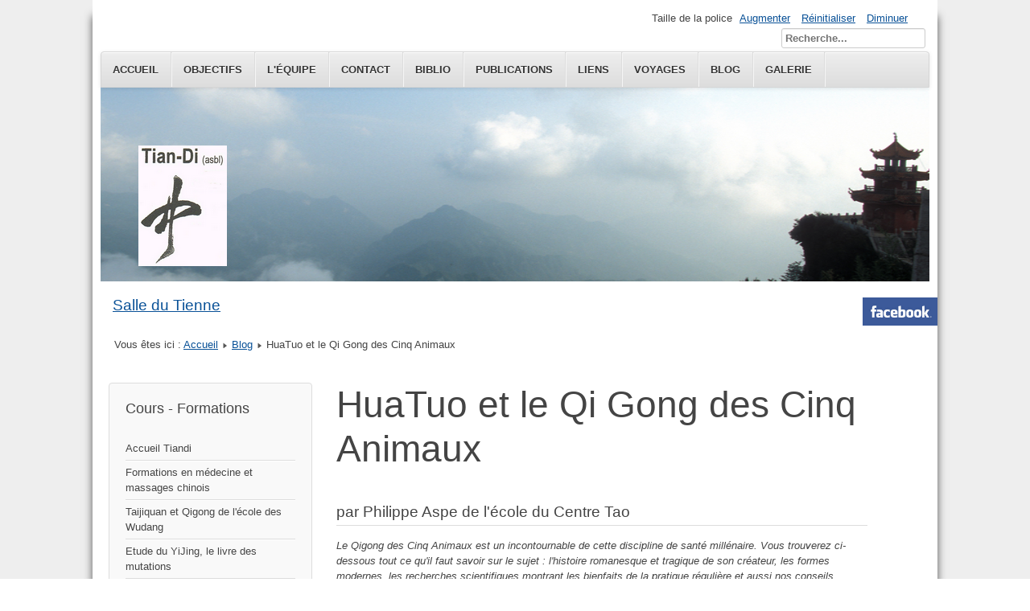

--- FILE ---
content_type: text/html; charset=utf-8
request_url: https://tiandi.be/index.php/blog/245-huatuo-et-le-qi-gong-des-cinq-animaux
body_size: 12445
content:
<!DOCTYPE html>
<html lang="fr-fr" dir="ltr">
	<head>
		<meta name="viewport" content="width=device-width, initial-scale=1.0, maximum-scale=3.0, user-scalable=yes"/>
		<meta name="HandheldFriendly" content="true" />
		<meta name="apple-mobile-web-app-capable" content="YES" />
		<meta charset="utf-8" />
	<base href="https://tiandi.be/index.php/blog/245-huatuo-et-le-qi-gong-des-cinq-animaux" />
	<meta name="description" content="HuaTuo et le Qi Gong des Cinq Animaux" />
	<meta name="generator" content="Joomla! - Open Source Content Management" />
	<title>HuaTuo et le Qi Gong des Cinq Animaux</title>
	<link href="/templates/beez3/favicon.ico" rel="shortcut icon" type="image/vnd.microsoft.icon" />
	<link href="https://tiandi.be/index.php/component/search/?Itemid=129&amp;catid=23&amp;id=245&amp;format=opensearch" rel="search" title="Valider Tiandi.be" type="application/opensearchdescription+xml" />
	<link href="/templates/system/css/system.css?da510844cad43eb2dc15cfe85dd54150" rel="stylesheet" />
	<link href="/templates/beez3/css/position.css?da510844cad43eb2dc15cfe85dd54150" rel="stylesheet" />
	<link href="/templates/beez3/css/layout.css?da510844cad43eb2dc15cfe85dd54150" rel="stylesheet" />
	<link href="/templates/beez3/css/print.css?da510844cad43eb2dc15cfe85dd54150" rel="stylesheet" media="print" />
	<link href="/templates/beez3/css/general.css?da510844cad43eb2dc15cfe85dd54150" rel="stylesheet" />
	<link href="/templates/beez3/css/personal.css?da510844cad43eb2dc15cfe85dd54150" rel="stylesheet" />
	<!--[if IE 7]><link href="/templates/beez3/css/ie7only.css?da510844cad43eb2dc15cfe85dd54150" rel="stylesheet" /><![endif]-->
	<style>
div.mod_search93 input[type="search"]{ width:auto; }
	</style>
	<script type="application/json" class="joomla-script-options new">{"csrf.token":"19e597bf9bfb1e20879b90a64f3f4532","system.paths":{"root":"","base":""},"joomla.jtext":{"TPL_BEEZ3_ALTOPEN":"est ouvert","TPL_BEEZ3_ALTCLOSE":"est ferm\u00e9","TPL_BEEZ3_TEXTRIGHTOPEN":"Ouvrir les infos","TPL_BEEZ3_TEXTRIGHTCLOSE":"Fermer les infos","TPL_BEEZ3_FONTSIZE":"Taille de la police","TPL_BEEZ3_BIGGER":"Augmenter","TPL_BEEZ3_RESET":"R\u00e9initialiser","TPL_BEEZ3_SMALLER":"Diminuer","TPL_BEEZ3_INCREASE_SIZE":"Augmenter la taille","TPL_BEEZ3_REVERT_STYLES_TO_DEFAULT":"Revenir aux styles par d\u00e9faut","TPL_BEEZ3_DECREASE_SIZE":"R\u00e9duire la taille","TPL_BEEZ3_OPENMENU":"Afficher le menu","TPL_BEEZ3_CLOSEMENU":"Masquer le menu"}}</script>
	<script src="/media/jui/js/jquery.min.js?da510844cad43eb2dc15cfe85dd54150"></script>
	<script src="/media/jui/js/jquery-noconflict.js?da510844cad43eb2dc15cfe85dd54150"></script>
	<script src="/media/jui/js/jquery-migrate.min.js?da510844cad43eb2dc15cfe85dd54150"></script>
	<script src="/media/jui/js/bootstrap.min.js?da510844cad43eb2dc15cfe85dd54150"></script>
	<script src="/media/system/js/caption.js?da510844cad43eb2dc15cfe85dd54150"></script>
	<script src="/media/system/js/mootools-core.js?da510844cad43eb2dc15cfe85dd54150"></script>
	<script src="/media/system/js/core.js?da510844cad43eb2dc15cfe85dd54150"></script>
	<script src="/media/system/js/mootools-more.js?da510844cad43eb2dc15cfe85dd54150"></script>
	<script src="/templates/beez3/javascript/md_stylechanger.js?da510844cad43eb2dc15cfe85dd54150"></script>
	<script src="/templates/beez3/javascript/hide.js?da510844cad43eb2dc15cfe85dd54150"></script>
	<script src="/templates/beez3/javascript/respond.src.js?da510844cad43eb2dc15cfe85dd54150"></script>
	<script src="/templates/beez3/javascript/template.js?da510844cad43eb2dc15cfe85dd54150"></script>
	<!--[if lt IE 9]><script src="/media/jui/js/html5.js?da510844cad43eb2dc15cfe85dd54150"></script><![endif]-->
	<!--[if lt IE 9]><script src="/media/system/js/html5fallback.js?da510844cad43eb2dc15cfe85dd54150"></script><![endif]-->
	<script>
jQuery(function($){ initTooltips(); $("body").on("subform-row-add", initTooltips); function initTooltips (event, container) { container = container || document;$(container).find(".hasTooltip").tooltip({"html": true,"container": "body"});} });jQuery(window).on('load',  function() {
				new JCaption('img.caption');
			});
	var big        = '72%';
	var small      = '53%';
	var bildauf    = '/templates/beez3/images/plus.png';
	var bildzu     = '/templates/beez3/images/minus.png';
	var rightopen  = 'Ouvrir les infos';
	var rightclose = 'Fermer les infos';
	var altopen    = 'est ouvert';
	var altclose   = 'est fermé';

	</script>

	</head>
	<body id="shadow">
		<div id="all">
			<div id="back">
				<header id="header">
					<div class="logoheader">
						<h1 id="logo">
													<img src="/images/site_ini/un_pixel.png"  alt="" />
																		<span class="header1">
												</span></h1>
					</div><!-- end logoheader -->
					<ul class="skiplinks">
						<li><a href="#main" class="u2">Aller au contenu</a></li>
						<li><a href="#nav" class="u2">Aller au menu principal et à l'identification</a></li>
											</ul>
					<h2 class="unseen">Navigation de recherche</h2>
					<h3 class="unseen">Navigation</h3>
					<ul class="nav menu nav-pills mod-list">
<li class="item-101 default"><a href="/index.php" >Accueil</a></li><li class="item-112"><a href="/index.php/objectifs" >Objectifs</a></li><li class="item-113"><a href="/index.php/l-equipe" >L'équipe</a></li><li class="item-119"><a href="/index.php/contact" >Contact</a></li><li class="item-123"><a href="/index.php/bibliographie" >Biblio</a></li><li class="item-124"><a href="/index.php/publications" >publications</a></li><li class="item-122"><a href="/index.php/liens" >liens</a></li><li class="item-121"><a href="/index.php/voyages" >Voyages</a></li><li class="item-129 current active"><a href="/index.php/blog" >Blog</a></li><li class="item-135"><a href="/index.php/galerie" >Galerie</a></li></ul>


<div class="custom"  >
	<p><a href="https://www.facebook.com/elisabeth.martens.7"><img style="float: right;" src="/images/site_ini/facebook_01.jpg" alt="" width="93" height="35" /></a></p></div>


<div class="custom"  >
	<p><span style="font-family: arial, helvetica, sans-serif; font-size: 14pt;">&nbsp; &nbsp; &nbsp;<a href="http://www.salledutienne.be/" target="_blank" rel="noopener">Salle du Tienne</a></span></p></div>

					<div id="line">
						<div id="fontsize"></div>
						<h3 class="unseen">Recherche</h3>
						<div class="search mod_search93">
	<form action="/index.php/blog" method="post" class="form-inline" role="search">
		<label for="mod-search-searchword93" class="element-invisible">Rechercher</label> <input name="searchword" id="mod-search-searchword93" maxlength="200"  class="inputbox search-query input-medium" type="search" size="20" placeholder="Recherche..." />		<input type="hidden" name="task" value="search" />
		<input type="hidden" name="option" value="com_search" />
		<input type="hidden" name="Itemid" value="129" />
	</form>
</div>

					</div> <!-- end line -->
				</header><!-- end header -->
				<div id="contentarea">
					<div id="breadcrumbs">
						
<div class = "breadcrumbs">
<span class="showHere">Vous êtes ici : </span><a href="/index.php" class="pathway">Accueil</a> <img src="/templates/beez3/images/system/arrow.png" alt="" /> <a href="/index.php/blog" class="pathway">Blog</a> <img src="/templates/beez3/images/system/arrow.png" alt="" /> <span>HuaTuo et le Qi Gong des Cinq Animaux</span></div>

					</div>

											<nav class="left1 leftbigger" id="nav">
									<div class="moduletable_menu">
					<h3>Cours - Formations</h3>
				<ul class="nav menu mod-list">
<li class="item-114"><a href="/index.php/accueil-tiandi" >Accueil Tiandi</a></li><li class="item-115"><a href="/index.php/formations-en-medecine-et-massages-chinois" >Formations en médecine et massages chinois</a></li><li class="item-116"><a href="/index.php/taijiquan-et-qigong-de-l-ecole-des-wudang" >Taijiquan et Qigong de l'école des Wudang</a></li><li class="item-117"><a href="/index.php/etude-du-yijing-le-livre-des-mutations" >Etude du YiJing, le livre des mutations</a></li><li class="item-118"><a href="/index.php/langue-et-pensees-de-la-chine" >Langue et pensées de la Chine</a></li><li class="item-120"><a href="/index.php/histoire-et-culture-de-la-chine" >Histoire et Culture de la Chine</a></li></ul>
</div>
			<div class="moduletable">
					<h3>Blog : derniers articles</h3>
				<ul class="latestnews mod-list">
	<li itemscope itemtype="https://schema.org/Article">
		<a href="/index.php/blog/276-gehong-le-maitre-qui-embrasse-la-simplicite" itemprop="url">
			<span itemprop="name">
				Gehong, le Maître qui embrasse la simplicité			</span>
		</a>
	</li>
	<li itemscope itemtype="https://schema.org/Article">
		<a href="/index.php/blog/275-tiandi-fete-les-30-ans-du-tienne" itemprop="url">
			<span itemprop="name">
				Tiandi fête les 30 ans du Tienne			</span>
		</a>
	</li>
	<li itemscope itemtype="https://schema.org/Article">
		<a href="/index.php/blog/274-des-ouighours-sur-la-route-de-la-soie" itemprop="url">
			<span itemprop="name">
				« Des Ouïghours sur la Route de la Soie »			</span>
		</a>
	</li>
	<li itemscope itemtype="https://schema.org/Article">
		<a href="/index.php/blog/266-petite-etude-dragonesque" itemprop="url">
			<span itemprop="name">
				Petite étude dragonesque			</span>
		</a>
	</li>
	<li itemscope itemtype="https://schema.org/Article">
		<a href="/index.php/blog/265-miroir-de-chine-20-recits-de-metamorphose" itemprop="url">
			<span itemprop="name">
				"Miroir de Chine, 20 récits de métamorphose"			</span>
		</a>
	</li>
</ul>
</div>
	
							
							
						</nav><!-- end navi -->
					
					<div id="wrapper2" >
						<div id="main">

							
							<div id="system-message-container">
	</div>

							<article class="item-page">

<div class="pull-left"></div>


	


	

			<h1>HuaTuo et le Qi Gong des Cinq Animaux</h1>
<h2>par Philippe Aspe de l'école du Centre Tao</h2>
<p><em>Le Qigong des Cinq Animaux est un incontournable de cette discipline de santé millénaire. Vous trouverez ci-dessous tout ce qu'il faut savoir sur le sujet : l'histoire romanesque et tragique de son créateur, les formes modernes, les recherches scientifiques montrant les bienfaits de la pratique régulière et aussi nos conseils. </em></p>
<p><img src="/images/2023/blog/images-des-cinq-animaux-du-qigong-du-dr-hua-tuo.jpg" alt="" style="display: block; margin-left: auto; margin-right: auto;" /></p>
<p>&nbsp;</p>
<p><strong>Le Jeu des Cinq Animaux</strong> (Wu Qin Xi), ou Qi Gong des Cinq Animaux, fait partie des incontournables du qi gong moderne.</p>
<p>De nos jours, chaque école, chaque maître, possède sa ou ses propres versions de cette série. Il en est de même d’ailleurs avec toutes les anciennes séries, comme les <strong><a href="https://www.ecoleducentretao.com/2019/11/12/tout-sur-les-huit-pièces-de-brocart-ou-presque/">Huit Pièces de Brocart</a></strong> (baduanjin), <strong>les Six Sons Thérapeutiques</strong> (liuzi fa), <strong>le <a href="https://www.ecoleducentretao.com/2020/04/02/qi-gong-du-renouvellement-des-tendons/">Renouvellement des Tendons</a></strong> (yijinjing), etc.</p>
<h2>Historique</h2>
<p>C’est <strong><a href="https://fr.wikipedia.org/wiki/Hua_Tuo">Hua Tuo</a></strong> (142-219 [1]), un des médecins les plus célèbres dans le monde de la médecine chinoise qui aurait créé cette série d’exercices de santé il y a près de 2000 ans, à partir d’exercices préexistants[2]. Certains auteurs chinois historiques ainsi que des chercheurs modernes remettent en question les prouesses médicales[3] de Hua Tuo mais cela n’est pas notre sujet. À l’époque de Hua Tuo ce n’était pas le terme de qi gong qui était utilisé pour désigner les exercices de santé mais celui de Daoyin, qui peut se traduire par «&nbsp;guider et diriger [le qi ou énergie vitale]&nbsp;».</p>
<p>Hua Tuo est très célèbre dans la culture chinoise à plusieurs titres&nbsp;: il a été un médecin renommé qui a soigné des personnages importants, le plus célèbre étant le seigneur de guerre Cao Cao (155-220) qui fut nommé empereur à titre posthume[4]. Huatuo aurait inventé une formule médicinale de narcolepsie à base de chanvre (<em>Mafeisan</em>) pour anesthésier des patients et procéder à des interventions chirurgicales[5].</p>
<p>Sa réputation de thérapeute hors pair fit que Cao Cao le nomma son médecin personnel, car il était le seul à pouvoir le soulager de ses céphalées par acupuncture. Toutefois Hua Tuo n’était pas intéressé par la vie à la cour et dès qu’il le pût, prétextant que sa femme restée loin de la cour était malade, il s’éloigna.</p>
<p>Le seigneur Cao Cao après avoir envoyé plusieurs lettres pour lui demander de revenir à la cour, et voyant que Hua Tuo ne revenait toujours pas, envoya des émissaires chargés de vérifier la maladie de la femme de Hua Tuo. Si celle-ci était vraiment malade ils devraient donner une récompense substantielle à Hua Tuo mais dans la négative ils devraient le ramener <em>manu militari</em>.</p>
<p>Et c’est ce qui se passa car <strong>Hua Tuo avait menti</strong>&nbsp;! Cao Cao condamna alors Hua Tuo à mort, ne suivant pas en cela ses conseillers qui, insistant sur les talents exceptionnels de Hua Tuo, suggéraient de lui pardonner et de le laisser vivre.</p>
<p>Dans sa geôle Hua Tuo écrivit un traité médical qui condensait tout son savoir et pourrait selon ses souhaits soulager les souffrances de nombreuses personnes après sa mort. Il donna le rouleau au geôlier mais celui-ci, craignant pour sa propre vie, refusa de le prendre et la femme du geôlier brûla le rouleau[6].</p>
<p>Peu de temps après Cao Cao regretta vivement d’avoir fait exécuter Hua Tuo car il souffrait toujours de céphalées que personne d’autre n’arrivait à soulager. Et quelques années plus tard il regretta encore plus l’absence de Hua Tuo car un de ses jeunes fils, qui s’avéra être un enfant surdoué, mourut de maladie à l’âge de douze ans [7]. Certains parleront de retour de karma&nbsp;!</p>
<p>Après sa mort, Hua Tuo a été divinisé par le taoïsme où il est devenu un des Dieux de la médecine et de nos jours il est toujours prié dans de nombreux temples à travers toute l’Asie.</p>
<p>Deux disciples de Hua Tuo, du nom de <strong>Wu Pu</strong> et <strong>Fan A</strong>, sont également passés à la postérité pour leurs talents de thérapeutes. Ils ont transmis l’enseignement de la série d’exercices des Cinq Animaux qui de génération en génération parviendra finalement jusqu’à nous.</p>
<p>C’est dans l’Histoire des Trois Royaumes, texte écrit au III<sup>ème</sup> siècle, qu’est citée la série des Cinq Animaux dans la biographie de Hua Tuo&nbsp;:</p>
<p><em>«&nbsp;Hua Tua a développé une série d’exercices appelée Wu Qin Xi désignant les exercices des cinq animaux (tigre, cerf, ours, singe et oiseau), en tant que mouvement respiratoires destinés à conduire le qi, aidant à guérir des maladies et à renforcer les pieds pour la marche</em><em>[8]</em><em>.</em><em>&nbsp;»</em></p>
<p>On trouve aussi mention du Jeu des Cinq Animaux dans un texte compilé au Vème siècle et qui reproduit un dialogue de Hua Tuo avec son disciple Wu Pu [9]:</p>
<p><em>«&nbsp;Le corps humain a besoin d’exercice physique et de mouvement mais pas en excès. Le mouvement aide la digestion et active la circulation du sang. Ainsi il peut prévenir les maladies, tout comme la charnière d’une porte qui ne rouille pas. Les immortels des anciens temps pratiquaient ‘l’ours qui se suspend’ et ‘tourner la tête comme un hibou’ pour étirer et détendre la taille, le corps et les articulations à la recherche de la longévité. J’ai une méthode que j’a nommé le Jeu des Cinq Animaux, basée sur le tigre, le cerf, l’ours, le singe et l’oiseau. Cette pratique soigne les maladies, bénéficie aux membres et fait circuler le qi. Quand on tombe malade, choisir le mouvement d’un animal à pratiquer. Une légère transpiration apporte un teint frais, un corps souple et un bon appétit.&nbsp;» Wu Pu pratiqua cette routine et il garda des yeux vifs et une ouïe fine ainsi que toutes ces dents jusqu’en ses quatre-vingt-dix ans.&nbsp;»</em><em>[10]</em></p>
<p>Le Jeu des Cinq Animaux est cité dans de nombreux autres textes chinois que je ne mentionne pas ici mais que le lecteur passionné pourra retrouver dans les ouvrages cités en bibliographie[11].</p>
<p><strong>Références:</strong></p>
<p>[1]. On trouve aussi les dates suivantes&nbsp;: 110-207.</p>
<p>[2]. Cités dans le Zhuangzi (ou Tchouang-tseu), dans le Huainanzi et dessinés pour partie déjà dans la bannière de soie de Mawangdui. Voir Chinese Qigong Forms, p.15 et suivantes (conf. Bibliographie).</p>
<p>[3]. Voir à ce propos <a href="https://fr.wikipedia.org/wiki/Hua_Tuo"></a><a href="https://fr.wikipedia.org/wiki/Hua_Tuo">https://fr.wikipedia.org/wiki/Hua_Tuo</a>.</p>
<p>[4]. Empereur Wu de Wei. Cao Cao, premier ministre du dernier empereur des Han, fut un redoutable chef de guerre particulièrement impitoyable, ainsi qu’un écrivain et poète renommé.</p>
<p>[5] On lui attribue aussi la pérennité de certaines techniques acupuncturales et un méridien paravertébral porte même son nom.</p>
<p>[6]. Seules quelques pages ont pu être sauvées du feu.</p>
<p>[7]. Selon les textes, ce jeune garçon surdoué nommé Cao Chong aurait découvert un procédé relevant des principes d’Archimède. Voir&nbsp; <a href="https://en.wikipedia.org/wiki/Cao_Chong">Wikipedia en anglais</a>.</p>
<p>[8]. Wu Qin Xi, p. 3 (conf. Bibliographie).</p>
<p>[9]. Le Livre des Han Postérieurs ou <em>Hu Han shu</em>&nbsp;: <a href="https://en.wikipedia.org/wiki/Book_of_the_Later_Han"></a><a href="https://en.wikipedia.org/wiki/Book_of_the_Later_Han">https://en.wikipedia.org/wiki/Book_of_the_Later_Han</a>.</p>
<p>[10]. Traduction personnelle. <em>Chinese medical qigong</em>, p.174 (conf. Bibliographie).</p>
<p>[11]. Voir Le Jeu des Cinq Animaux, p.191.</p>
<h2>Formes modernes</h2>
<p><img src="/images/2023/blog/images-de-la-série-des-cinq-animaux-créée-par-la-fédération-chinoise-de-qigong-de-santé.jpg" alt="" style="display: block; margin-left: auto; margin-right: auto;" /></p>
<p>&nbsp;</p>
<p>De très nombreuses formes ont été créées au vingtième siècle à partir de séries préexistantes ou créées par des spécialistes du qi gong[1].</p>
<p>L’une des dernières versions du Jeu des Cinq Animaux et néanmoins parmi les plus connues, est celle créée au début des années 2000 par la Fédération Chinoise de Qigong[2]&nbsp;de Santé qui l’enseigne à travers le monde lors de ses stages et colloques.</p>
<p>Cette forme comprend dix mouvements, à savoir deux par animal. Des vidéos de cette forme sont aisément accessibles sur YouTube[3].</p>
<p>(1]. Conf. Bibliographie.</p>
<p>[2]. Qui écrit toujours «&nbsp;qigong&nbsp;» en un seul mot contrairement à plusieurs fédérations françaises qui l’écrivent en deux mots : «&nbsp;qi gong&nbsp;».</p>
<p>[3]&nbsp;Voir&nbsp;:&nbsp;<a href="https://youtube.com/playlist?list=PLOYklWI4JS6v8nmmDDSDOq8vFFWLK85Mu"></a><a href="https://youtube.com/playlist?list=PLOYklWI4JS6v8nmmDDSDOq8vFFWLK85Mu">https://youtube.com/playlist?list=PLOYklWI4JS6v8nmmDDSDOq8vFFWLK85Mu</a>.&nbsp;</p>
<h2><strong>Indications de chaque mouvement selon la médecine chinoise</strong></h2>
<p>Devant la multiplicité des formes existantes, je me suis limité aux descriptions et indications[1] données par trois sources principales&nbsp;:</p>
<p>-&nbsp;&nbsp;&nbsp;&nbsp;&nbsp;&nbsp;&nbsp;&nbsp;&nbsp; Le <a href="https://www.quimetao.fr/accueil/maitre-jian-liujun/">Dr Jian Liujun</a> de l’Institut du Quimétao à Paris[2],</p>
<p>-&nbsp;&nbsp;&nbsp;&nbsp;&nbsp;&nbsp;&nbsp;&nbsp;&nbsp; Par la Fédération du Qigong de Santé de Chine,</p>
<p>-&nbsp;&nbsp;&nbsp;&nbsp;&nbsp;&nbsp;&nbsp;&nbsp;&nbsp; Et dans les livres anglais et études scientifiques cités plus bas en bibliographie.</p>
<p>L’ordre des techniques elles-mêmes varie d’un auteur à l’autre, en fonction des références historiques prises comme point de création de la série en question ou, par respect d’une transmission reçue d’un maître.</p>
<p>Ainsi, la fédération de qigong de santé de Chine fait-elle démarrer sa série par le Tigre[3] alors que le Dr Jian commence par l’Ours. Mais le principal est que l’on retrouve nos cinq animaux&nbsp;!</p>
<p>[1] <strong>Attention</strong>&nbsp;: les références médicales données dans cet article sont celles extraites de textes chinois. Les personnes malades doivent impérativement consulter un médecin et si elles désirent pratiquer ces exercices il leur est conseillé de suivre les conseils d’un professeur de qigong compétent en Médecine Traditionnelle Chinoise.</p>
<p>[2]. Et dont je suis l’élève depuis son arrivée en France au tout début des années 1990.</p>
<p>[3]. Suivant en cela l’ordre donné dans la Biographie de Hua Tuo citée plus haut.</p>
<h3><strong>1.&nbsp;&nbsp;&nbsp;&nbsp;&nbsp; L’Ours</strong></h3>
<p><img src="/images/2023/blog/qigong-des-cinq-animaux-image-de-deux-oursons-jouant-debout.jpg" alt="" style="display: block; margin-left: auto; margin-right: auto;" /></p>
<p>&nbsp;</p>
<h3><strong>Indications données pour l’exercice de l’ours&nbsp;:</strong></h3>
<p>-&nbsp;&nbsp;&nbsp;&nbsp;&nbsp;&nbsp;&nbsp;&nbsp;&nbsp;&nbsp;Calme le Qi du Foie,</p>
<p>-&nbsp;&nbsp;&nbsp;&nbsp;&nbsp;&nbsp;&nbsp;&nbsp;&nbsp;&nbsp;Renforce Foie, Rate/Estomac, Reins,</p>
<p>-&nbsp;&nbsp;&nbsp;&nbsp;&nbsp;&nbsp;&nbsp;&nbsp;&nbsp;&nbsp;Favorise les mouvements des membres et des articulations,</p>
<p>-&nbsp;&nbsp;&nbsp;&nbsp;&nbsp;&nbsp;&nbsp;&nbsp;&nbsp;&nbsp;Stagnation du Qi par vide de Rate,</p>
<p>-&nbsp;&nbsp;&nbsp;&nbsp;&nbsp;&nbsp;&nbsp;&nbsp;&nbsp;&nbsp;Gastrite chronique,</p>
<p>-&nbsp;&nbsp;&nbsp;&nbsp;&nbsp;&nbsp;&nbsp;&nbsp;&nbsp;&nbsp;HTA,</p>
<p>-&nbsp;&nbsp;&nbsp;&nbsp;&nbsp;&nbsp;&nbsp;&nbsp;&nbsp;&nbsp;Ulcère peptique,</p>
<p>-&nbsp;&nbsp;&nbsp;&nbsp;&nbsp;&nbsp;&nbsp;&nbsp;&nbsp;&nbsp;Constipation,</p>
<p>-&nbsp;&nbsp;&nbsp;&nbsp;&nbsp;&nbsp;&nbsp;&nbsp;&nbsp;&nbsp;Gastroptôse,</p>
<p>-&nbsp;&nbsp;&nbsp;&nbsp;&nbsp;&nbsp;&nbsp;&nbsp;&nbsp;&nbsp;Douleurs lombaires dues à un vide de reins.</p>
<p>&nbsp;</p>
<h3><strong>2.&nbsp;&nbsp;&nbsp;&nbsp;&nbsp; Le Tigre</strong></h3>
<p><img src="/images/2023/blog/qigong-des-cinq-animaux-image-du-tigre-dans-la-jungle.jpg" alt="" style="display: block; margin-left: auto; margin-right: auto;" /></p>
<h3><strong>Indications données pour l’exercice du tigre&nbsp;:</strong></h3>
<p>-&nbsp;&nbsp;&nbsp;&nbsp;&nbsp;&nbsp;&nbsp;&nbsp;&nbsp;&nbsp;Renforce les trois trésors (<em>shen, qi, jing</em>), les os, les tendons et les moëlles, les reins et la taille.</p>
<p>-&nbsp;&nbsp;&nbsp;&nbsp;&nbsp;&nbsp;&nbsp;&nbsp;&nbsp;&nbsp;Renforce le Qi du Poumon,</p>
<p>-&nbsp;&nbsp;&nbsp;&nbsp;&nbsp;&nbsp;&nbsp;&nbsp;&nbsp;&nbsp;Régule le système nerveux central,</p>
<p>-&nbsp;&nbsp;&nbsp;&nbsp;&nbsp;&nbsp;&nbsp;&nbsp;&nbsp;&nbsp;Dépression,</p>
<p>-&nbsp;&nbsp;&nbsp;&nbsp;&nbsp;&nbsp;&nbsp;&nbsp;&nbsp;&nbsp;Bronchite.</p>
<p>&nbsp;</p>
<h3><strong>3.&nbsp;&nbsp;&nbsp;&nbsp;&nbsp; Le Cerf</strong></h3>
<p><img src="/images/2023/blog/qigong-des-cinq-animaux-le-cerf-courant-dans-une-prairie.jpg" alt="" style="display: block; margin-left: auto; margin-right: auto;" /></p>
<h3><strong>Indications données pour l’exercice du cerf&nbsp;:</strong></h3>
<p>-&nbsp;&nbsp;&nbsp;&nbsp;&nbsp;&nbsp;&nbsp;&nbsp;&nbsp;&nbsp;Étire et mobilise la colonne vertébrale,</p>
<p>-&nbsp;&nbsp;&nbsp;&nbsp;&nbsp;&nbsp;&nbsp;&nbsp;&nbsp;&nbsp;Étire les tendons,</p>
<p>-&nbsp;&nbsp;&nbsp;&nbsp;&nbsp;&nbsp;&nbsp;&nbsp;&nbsp;&nbsp;Désobstrue les méridiens et vaisseaux collatéraux,</p>
<p>-&nbsp;&nbsp;&nbsp;&nbsp;&nbsp;&nbsp;&nbsp;&nbsp;&nbsp;&nbsp;Ouvre le vaisseau gouverneur (<em>dumai</em>),</p>
<p>-&nbsp;&nbsp;&nbsp;&nbsp;&nbsp;&nbsp;&nbsp;&nbsp;&nbsp;&nbsp;Masse les viscères ce qui renforce le Qi de l’Estomac, favorisant le péristaltisme gastro-intestinal,</p>
<p>-&nbsp;&nbsp;&nbsp;&nbsp;&nbsp;&nbsp;&nbsp;&nbsp;&nbsp;&nbsp;Diarrhée chronique,</p>
<p>-&nbsp;&nbsp;&nbsp;&nbsp;&nbsp;&nbsp;&nbsp;&nbsp;&nbsp;&nbsp;Constipation,</p>
<p>-&nbsp;&nbsp;&nbsp;&nbsp;&nbsp;&nbsp;&nbsp;&nbsp;&nbsp;&nbsp;Maladies de la prostate,</p>
<p>-&nbsp;&nbsp;&nbsp;&nbsp;&nbsp;&nbsp;&nbsp;&nbsp;&nbsp;&nbsp;Cardiopathies,</p>
<p>-&nbsp;&nbsp;&nbsp;&nbsp;&nbsp;&nbsp;&nbsp;&nbsp;&nbsp;&nbsp;Bronchite chronique.</p>
<p>&nbsp;</p>
<h3><strong>4.&nbsp;&nbsp;&nbsp;&nbsp;&nbsp; Le Singe</strong></h3>
<p><img src="/images/2023/blog/qigong-des-cinq-animaux-le-singe-qui-nous-regarde-tendrement.jpg" alt="" style="display: block; margin-left: auto; margin-right: auto;" /></p>
<h3><strong>Indications données pour l’exercice du singe&nbsp;:</strong></h3>
<p>-&nbsp;&nbsp;&nbsp;&nbsp;&nbsp;&nbsp;&nbsp;&nbsp;&nbsp;&nbsp;Absorbe et protège le Qi du Rein,</p>
<p>-&nbsp;&nbsp;&nbsp;&nbsp;&nbsp;&nbsp;&nbsp;&nbsp;&nbsp;&nbsp;Active le Qi et le sang,</p>
<p>-&nbsp;&nbsp;&nbsp;&nbsp;&nbsp;&nbsp;&nbsp;&nbsp;&nbsp;&nbsp;Améliore les mouvements articulaires,</p>
<p>-&nbsp;&nbsp;&nbsp;&nbsp;&nbsp;&nbsp;&nbsp;&nbsp;&nbsp;&nbsp;Régule et favorise les fonctions du système nerveux,</p>
<p>-&nbsp;&nbsp;&nbsp;&nbsp;&nbsp;&nbsp;&nbsp;&nbsp;&nbsp;&nbsp;Dépression,</p>
<p>-&nbsp;&nbsp;&nbsp;&nbsp;&nbsp;&nbsp;&nbsp;&nbsp;&nbsp;&nbsp;Diarrhée,</p>
<p>-&nbsp;&nbsp;&nbsp;&nbsp;&nbsp;&nbsp;&nbsp;&nbsp;&nbsp;&nbsp;Constipation,</p>
<p>-&nbsp;&nbsp;&nbsp;&nbsp;&nbsp;&nbsp;&nbsp;&nbsp;&nbsp;&nbsp;Arthrite.&nbsp;</p>
<p>&nbsp;</p>
<h3><strong>5.&nbsp;&nbsp;&nbsp;&nbsp;&nbsp; L’Oiseau</strong></h3>
<p><img src="/images/2023/blog/qigong-des-cinq-animaux-deux-grues-paradent-dans-la-neige.jpg" alt="" style="display: block; margin-left: auto; margin-right: auto;" /></p>
<h3><strong>Indications données pour l’exercice de l’oiseau</strong>[1]&nbsp;:</h3>
<p>-&nbsp;&nbsp;&nbsp;&nbsp;&nbsp;&nbsp;&nbsp;&nbsp;&nbsp;&nbsp;Calme le Qi du Foie,</p>
<p>-&nbsp;&nbsp;&nbsp;&nbsp;&nbsp;&nbsp;&nbsp;&nbsp;&nbsp;&nbsp;Nourrit le sang,</p>
<p>-&nbsp;&nbsp;&nbsp;&nbsp;&nbsp;&nbsp;&nbsp;&nbsp;&nbsp;&nbsp;Soutient le Qi clair et élimine le Qi trouble,</p>
<p>-&nbsp;&nbsp;&nbsp;&nbsp;&nbsp;&nbsp;&nbsp;&nbsp;&nbsp;&nbsp;Régule le Cœur, les Poumons, la Rate et l’Estomac,</p>
<p>-&nbsp;&nbsp;&nbsp;&nbsp;&nbsp;&nbsp;&nbsp;&nbsp;&nbsp;&nbsp;HTA,</p>
<p>-&nbsp;&nbsp;&nbsp;&nbsp;&nbsp;&nbsp;&nbsp;&nbsp;&nbsp;&nbsp;Diabète,</p>
<p>-&nbsp;&nbsp;&nbsp;&nbsp;&nbsp;&nbsp;&nbsp;&nbsp;&nbsp;&nbsp;Dépression,</p>
<p>-&nbsp;&nbsp;&nbsp;&nbsp;&nbsp;&nbsp;&nbsp;&nbsp;&nbsp;&nbsp;Anxiété,</p>
<p>-&nbsp;&nbsp;&nbsp;&nbsp;&nbsp;&nbsp;&nbsp;&nbsp;&nbsp;&nbsp;Cholécystite.</p>
<p>&nbsp;</p>
<p>[1]. Certains auteurs parlent d’exercice de la Grue, de l’Oie… mais il semblerait bien que les plus anciens textes ne parlent que du terme générique d’Oiseau. On peut toutefois se visualiser sous la forme d’une grue, d’une oie, ou d’un autre oiseau de son choix.</p>
<p><strong><strong>Dans les hôpitaux chinois le qigong des Cinq animaux est communément conseillée</strong></strong><strong> en phase de convalescence pour les patients souffrant de&nbsp;: </strong></p>
<p>-&nbsp;&nbsp;&nbsp;&nbsp;&nbsp;&nbsp;&nbsp;&nbsp;&nbsp; Hémiplégie,</p>
<p>-&nbsp;&nbsp;&nbsp;&nbsp;&nbsp;&nbsp;&nbsp;&nbsp;&nbsp; Paraplégie,</p>
<p>-&nbsp;&nbsp;&nbsp;&nbsp;&nbsp;&nbsp;&nbsp;&nbsp;&nbsp; Arthralgie,</p>
<p>-&nbsp;&nbsp;&nbsp;&nbsp;&nbsp;&nbsp;&nbsp;&nbsp;&nbsp; Ostéoporose,</p>
<p>-&nbsp;&nbsp;&nbsp;&nbsp;&nbsp;&nbsp;&nbsp;&nbsp;&nbsp; Maladie de Parkinson,</p>
<p>-&nbsp;&nbsp;&nbsp;&nbsp;&nbsp;&nbsp;&nbsp;&nbsp;&nbsp; Etc.</p>
<h2><strong>Intention de pratique</strong></h2>
<p>Il est très important dans cette série de se visualiser sous la forme de l’animal choisi et d’en ressentir les caractéristiques (lourdeur, souplesse, agilité, force, etc.).</p>
<p>On peut aussi imaginer chaque animal dans diverses situations, ce qui va produire des énergies et donc des interprétations très différentes.</p>
<h2>Conclusion</h2>
<p><strong> Pratiquez la série du Jeu des Cinq Animaux de votre choix, mais pratiquez&nbsp;!</strong></p>
<p><strong> La sédentarité</strong> creuse le lit de nombreuses pathologies, les études scientifiques le prouvent abondamment.</p>
<p><strong> Le stress</strong> est également cause de multiples maladies.</p>
<p>Si vous ajoutez <strong>la sédentarité au stress et à la malbouffe</strong> vous avez les trois poisons majeurs pour l’apparition des fameuses maladies de civilisation&nbsp;!</p>
<p>Or, le Qi Gong fait bouger le corps en douceur mais dans tout son ensemble et en plus il calme l’esprit en profondeur. Et si vous mangez des aliments frais, non transformés et variés, alors vous avez toutes les chances de battre le record de Wu Pu&nbsp;! En tout cas c’est ce que je vous souhaite.</p>
<h2><strong>Bibliographie</strong></h2>
<h3><strong>En français&nbsp;:</strong></h3>
<p>-&nbsp;&nbsp;&nbsp;&nbsp;&nbsp;&nbsp;&nbsp;&nbsp;&nbsp; <a href="https://amzn.to/3b2Irvz">Le jeu des cinq animaux, Méthode de santé créée par Hua Tuo</a> le saint médecin de l’antiquité chinoise&nbsp;; Jiao Guorui, Dai Yetao, Hu Yaozhen, éditions Chariot d’Or, Escalquens, 2006.</p>
<p>-&nbsp;&nbsp;&nbsp;&nbsp;&nbsp;&nbsp;&nbsp;&nbsp;&nbsp; Dao de l’Harmonie, Quintessence du Qi Gong, Dr Jian Liujun, éditions Quimétao, Paris, 2014 (vendu directement par <a href="https://www.quimetao.fr/accueil/editions-quimetao/">l'Institut du Quimetao</a>).</p>
<p>-&nbsp;&nbsp;&nbsp;&nbsp;&nbsp;&nbsp;&nbsp;&nbsp;&nbsp; <a href="https://amzn.to/38Kg6qW">La Moëlle du Phénix Rouge</a>, Catherine Despeux, éditions Trédaniel, Paris, 1988.</p>
<p>-&nbsp;&nbsp;&nbsp;&nbsp;&nbsp;&nbsp;&nbsp;&nbsp;&nbsp; <a href="https://amzn.to/3pCwoJ9">Les Racines du Chi-Kung</a>, Dr Yang Jwing-Ming, Budo éditions, Noisy sur école, 2008.</p>
<p>-&nbsp;&nbsp;&nbsp;&nbsp;&nbsp;&nbsp;&nbsp;&nbsp;&nbsp; <a href="https://amzn.to/3nXQkpz">Le qigong pour la santé, Wu Qin Xi</a>, éditions en langues étrangères, Beijing, 2012.</p>
<p>-&nbsp;&nbsp;&nbsp;&nbsp;&nbsp;&nbsp;&nbsp;&nbsp;&nbsp; <a href="https://amzn.to/3rJdNgj">La fièvre du Qigong</a>, Guérison, religion et politique en Chine, 1949-1999, David A. Palmer, École des Hautes Études en Sciences Sociales, 2005.</p>
<p>-&nbsp;&nbsp;&nbsp;&nbsp;&nbsp;&nbsp;&nbsp;&nbsp;&nbsp; <a href="https://amzn.to/38V3JZo">Tchouang-tseu, Œuvre Complète</a>, traduction de Liou Kia-hway, éditions Gallimard, 1985.</p>
<h3><strong>En anglais&nbsp;:</strong></h3>
<p>-&nbsp;&nbsp;&nbsp;&nbsp;&nbsp;&nbsp;&nbsp;&nbsp;&nbsp; <a href="https://amzn.to/2MmcB2u">Chinese Medical Qigong</a>, Tianjun Liu, Singing Dragon, London and Philadelphia, 2013.</p>
<p>-&nbsp;&nbsp;&nbsp;&nbsp;&nbsp;&nbsp;&nbsp;&nbsp;&nbsp; <a href="https://amzn.to/3aUmj6f">An illustrated handbook of Chinese Qigong Forms</a> from the ancient texts, compiled by Li Jingwei and Zhu Jianping, Singing Dragon, London, 2014.</p>
<p>-&nbsp;&nbsp;&nbsp;&nbsp;&nbsp;&nbsp;&nbsp;&nbsp;&nbsp; Theoretical Training Course in Health Qigong, Foreign Language Press, Beijing, 2015.</p>
<p>-&nbsp;&nbsp;&nbsp;&nbsp;&nbsp;&nbsp;&nbsp;&nbsp;&nbsp; <a href="https://amzn.to/3b2MPux">Life Cultivation and Rehabilitation of Traditional Chinese Medicine</a>, Shanghai Xinhua Printing Works, 2003.</p>
<h3><strong>Études scientifiques :</strong></h3>
<p>-&nbsp;&nbsp;&nbsp;&nbsp;&nbsp;&nbsp;&nbsp;&nbsp;&nbsp; Beneficial Effects of&nbsp;<em>Qigong Wuqinxi</em>&nbsp;in the Improvement of Health Condition, Prevention, and Treatment of Chronic Diseases: Evidence from a Systematic Review,&nbsp;<em>Evidence-Based Complementary and Alternative Medicine</em>,&nbsp;vol.&nbsp;2018,&nbsp;Article ID&nbsp;3235950,&nbsp;40&nbsp;pages,&nbsp;2018[1].&nbsp;</p>
<p>-&nbsp;&nbsp;&nbsp;&nbsp;&nbsp;&nbsp;&nbsp;&nbsp;&nbsp; Wuqinxi Exercise Improves Hand Dexterity in Patients with Parkinson’s Disease,&nbsp;<em>Evidence-Based Complementary and Alternative Medicine</em>,&nbsp;vol.&nbsp;2020,&nbsp;Article ID&nbsp;8352176,&nbsp;9&nbsp;pages,&nbsp;2020[2].&nbsp;</p>
<p>-&nbsp;&nbsp;&nbsp;&nbsp;&nbsp;&nbsp;&nbsp;&nbsp;&nbsp; Effects of Wuqinxi in the Patients with Chronic Low Back Pain: A Randomized Controlled Trial",&nbsp;<em>Evidence-Based Complementary and Alternative Medicine</em>,&nbsp;vol.&nbsp;2020,&nbsp;Article ID&nbsp;1428246,&nbsp;12&nbsp;pages,&nbsp;2020[3].&nbsp;</p>
<p>[1]. <a href="https://doi.org/10.1155/2018/3235950.">https://doi.org/10.1155/2018/3235950.</a></p>
<p>[2]. <a href="https://doi.org/10.1155/2020/8352176.">https://doi.org/10.1155/2020/8352176.</a></p>
<p>[3]. <a href="https://doi.org/10.1155/2020/1428246.">https://doi.org/10.1155/2020/1428246.</a></p>
<h2><strong>Nos autres articles sur des séries de qigong et leurs bienfaits</strong></h2>
<p>- <a href="https://www.ecoleducentretao.com/2020/04/02/qi-gong-du-renouvellement-des-tendons/">le qigong du Renouvellement des Tendons</a>,</p>
<p>- <a href="https://www.ecoleducentretao.com/2019/11/07/qi-gong-et-stress/">le qigong&nbsp;contre le stress,</a></p>
<p>- <a href="https://www.ecoleducentretao.com/2019/07/01/qi-gong-et-personnes-âgées/">le qigong pour les personnes âgées,</a></p>
<p>-&nbsp;<a href="https://www.ecoleducentretao.com/2019/11/12/tout-sur-les-huit-pièces-de-brocart-ou-presque/">le qigong des Huit Pièces de Brocart</a>.</p>
<p>&nbsp;</p>
<p>&nbsp;</p>
<p><strong>URL de l'article: </strong><a href="https://www.ecoleducentretao.com/5animaux/">https://www.ecoleducentretao.com/5animaux/</a></p>
<p><br /><br /></p>
<div id="ConnectiveDocSignExtentionInstalled" data-extension-version="1.0.4">&nbsp;</div> 			<ul class="pager pagenav">
	<li class="previous">
		<a class="hasTooltip" title="Grand méridien luo de communication de l’Estomac ( Xu Li / Xū Lǐ 虚 里)" aria-label="Previous article: Grand méridien luo de communication de l’Estomac ( Xu Li / Xū Lǐ 虚 里)" href="/index.php/blog/247-grand-meridien-luo-de-communication-de-l-estomac-xu-li-xu-l" rel="prev">
			<span class="icon-chevron-left" aria-hidden="true"></span> <span aria-hidden="true">Précédent</span>		</a>
	</li>
	<li class="next">
		<a class="hasTooltip" title="Les points Hua Tuo Jia Ji" aria-label="Next article: Les points Hua Tuo Jia Ji" href="/index.php/blog/246-les-points-hua-tuo-jia-ji" rel="next">
			<span aria-hidden="true">Suivant</span> <span class="icon-chevron-right" aria-hidden="true"></span>		</a>
	</li>
</ul>
		</article>


						</div><!-- end main -->
					</div><!-- end wrapper -->

					
					
					<div class="wrap"></div>
				</div> <!-- end contentarea -->
			</div><!-- back -->
		</div><!-- all -->

		<div id="footer-outer">
			
			<div id="footer-sub">
				<footer id="footer">
					

<div class="custom"  >
	<p><span style="font-size: 12pt;">Présentation de mes livres</span></p>
<p style="text-align: center;">&nbsp;<a href="https://www.youtube.com/watch?v=5asJro0iYOs" target="_blank" rel="noopener"> <img src="/images/2025/Presentation_mes_livres.jpg" alt="" width="235" height="323" style="display: block; margin-left: auto; margin-right: auto;" /></a></p>
<p>&nbsp;<a href="/index.php/blog/274-des-ouighours-sur-la-route-de-la-soie" target="_blank"><img src="/images/2025/blog/Des_Ouïghours_Route_de_la_Soie.jpg" alt="" width="145" height="218" /></a><a href="/index.php/blog/265-miroir-de-chine-20-recits-de-metamorphose"> <img src="/images/blog/miroir_de_Chine_190.jpg" alt="" width="160" height="220" /></a><a href="/index.php/publications/262-tibet-en-transition" target="_blank"> <img src="/images/2024/blog/Tibet-en-transition_03.jpg" alt="" width="160" height="220" /></a><a href="/index.php/bibliographie/193-la-meditation-de-pleine-conscience-l-envers-du-decor-elisabeth-martens"> <img src="/images/blog/pleine_conscience_elisabeth_martens_liens.jpg" alt="" width="160" height="220" /></a><a href="/index.php/publications/82-qui-sont-les-chinois-paroles-et-pensees-de-chine" target="_blank"> <img src="/images/blog/Qui_sont_les_chinois_i.jpg" alt="" width="160" height="220" /></a> <a href="/index.php/publications/81-histoire-du-bouddhisme-tibetain-la-compassion-des-puissants" target="_blank" rel="noopener"><img src="/images/blog/histoire_du_boudhisme_tibetain.jpg" alt="" width="160" height="220" /></a><a href="/index.php/publications/243-tibet-au-dela-de-l-illusion-2" target="_blank"> <img src="/images/blog/Tibet_au_dela_de_l_illusion.jpg" alt="" width="149" height="205" style="display: block; margin-left: auto; margin-right: auto;" /></a></p></div>

				</footer><!-- end footer -->
			</div>
		</div>
		
	</body>
</html>
